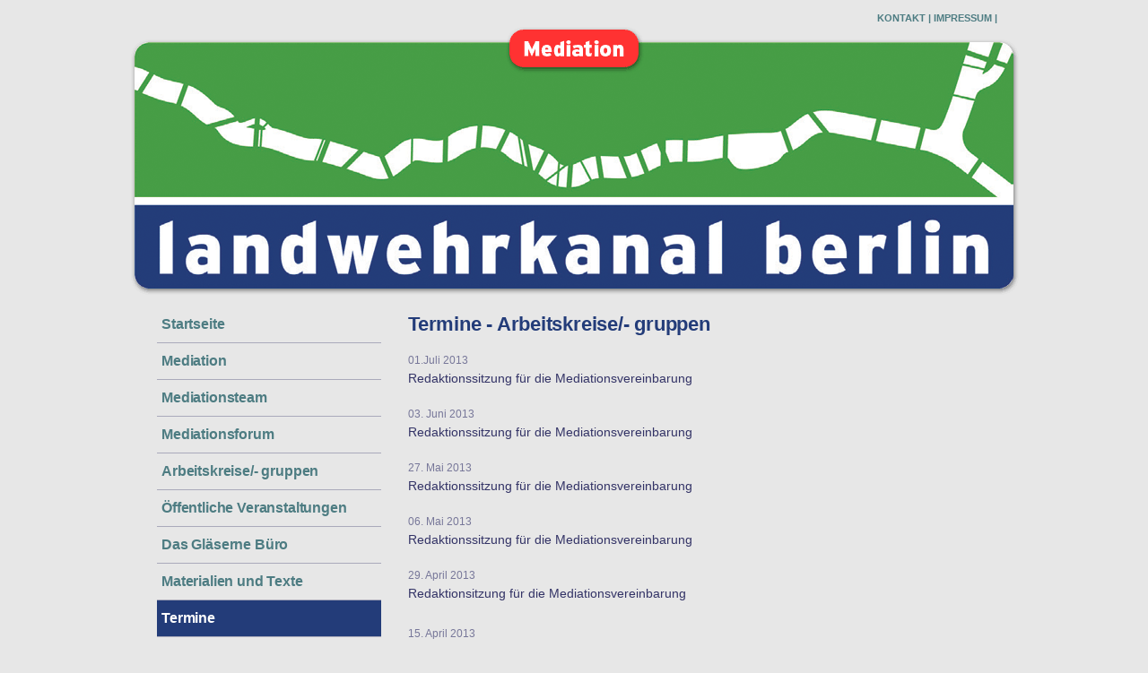

--- FILE ---
content_type: text/html
request_url: http://landwehrkanal.mediatorgmbh.de/termine/arbeitskreise.html
body_size: 3655
content:
<?xml version="1.0" encoding="utf-8"?>
<!DOCTYPE html
     PUBLIC "-//W3C//DTD XHTML 1.0 Transitional//EN"
     "http://www.w3.org/TR/xhtml1/DTD/xhtml1-transitional.dtd">
<html xmlns="http://www.w3.org/1999/xhtml" xml:lang="de" lang="de">

<!-- Mirrored from www.landwehrkanal-berlin.de/termine/arbeitskreise.html by HTTrack Website Copier/3.x [XR&CO'2014], Wed, 10 Sep 2014 04:49:02 GMT -->
<!-- Added by HTTrack --><meta http-equiv="content-type" content="text/html;charset=utf-8" /><!-- /Added by HTTrack -->
<head>
	<meta http-equiv="Content-Type" content="text/html; charset=utf-8" />

<!-- 
	This website is powered by TYPO3 - inspiring people to share!
	TYPO3 is a free open source Content Management Framework initially created by Kasper Skaarhoj and licensed under GNU/GPL.
	TYPO3 is copyright 1998-2006 of Kasper Skaarhoj. Extensions are copyright of their respective owners.
	Information and contribution at http://typo3.com/ and http://typo3.org/
-->

	<base  />
	<link rel="stylesheet" type="text/css" href="../typo3temp/stylesheet_71e56952f4.css" />
	<link rel="stylesheet" type="text/css" href="../fileadmin/template/lb.css" />
	<link rel="stylesheet" type="text/css" href="../fileadmin/ext/mm_forum/tmpl/landwehr/css/mm_forum.css" />
	<link rel="stylesheet" type="text/css" href="../fileadmin/template/rgaccordion1.css" />
	<script src="../typo3conf/ext/t3mootools/res/mootoolsv1.11.js" type="text/javascript"></script>
	<script src="../typo3conf/ext/rgaccordion/res/rgaccordion1.js" type="text/javascript"></script>
	<title>Landwehrkanal Berlin: Arbeitskreise/- gruppen </title>
	<meta name="generator" content="TYPO3 4.1 CMS" />
	<script type="text/javascript" src="../typo3temp/javascript_8d985c2683.js"></script>



</head>
<body>


<!–TYPO3SEARCH_begin–> 
<div id="headerMenu"><a href="../kontakte.html">KONTAKT</a> | <a href="../impressum.html">IMPRESSUM</a> | <a href="../suchen.html">SUCHE</a></div>
<div id="header">
  <img src="../fileadmin/template/images/header.gif" alt="landwehrkanal berlin - Mediation" width="992" height="302" border="0" usemap="#Map" />    
</div>
<div id="icons"><a href="../indexeb4e.pdf?id=43&amp;type=123&amp;attachment=1&amp;filename=landwehrkanal.pdf" target="_blank"><img src="../fileadmin/template/images/icon_pdf.gif" alt="PDF-Export" /></a> 
	<!--  CONTENT ELEMENT, uid:113/list [begin] -->
		<a id="c113"></a>
		<!--  Plugin inserted: [begin] -->
			


<a href="../seite-empfehlen4b10.html?tipUrl=http%3A%2F%2Fwww.landwehrkanal-berlin.de%2Ftermine%2Farbeitskreise.html"><img src="../fileadmin/template/images/icon_mail.gif" alt="" /><br /></a>


		<!--  Plugin inserted: [end] -->
			
	<!--  CONTENT ELEMENT, uid:113/list [end] -->
		</div>
<div id="container">
    
    <div id="sub_nav">
	<h3><a href="../startseite.html" onfocus="blurLink(this);">Startseite</a></h3><h3><a href="../mediation/was-ist-mediation.html" onfocus="blurLink(this);">Mediation</a></h3><h3><a href="../mediationsteam.html" onfocus="blurLink(this);">Mediationsteam</a></h3><h3><a href="../mediationsforum.html" onfocus="blurLink(this);">Mediationsforum</a></h3><h3><a href="../arbeitskreise.html" onfocus="blurLink(this);">Arbeitskreise/- gruppen </a></h3><h3><a href="../oeffentliche-veranstaltungen.html" onfocus="blurLink(this);">Öffentliche Veranstaltungen</a></h3><h3><a href="../das-glaeserne-buero.html" onfocus="blurLink(this);">Das Gläserne Büro</a></h3><h3><a href="../materialien-und-texte.html" onfocus="blurLink(this);">Materialien und Texte</a></h3><h3><a href="../termine.html" onfocus="blurLink(this);" class="current">Termine</a></h3><ul><li><a href="forum.html" onfocus="blurLink(this);">Forum</a></li><li><a href="arbeitskreise.html" onfocus="blurLink(this);" class="current">Arbeitskreise/- gruppen </a></li></ul><div id="menu_abstand"></div>
	</div>
    
	<div id="content">
	<!--  CONTENT ELEMENT, uid:63/text [begin] -->
		<a id="c63"></a>
		<!--  Header: [begin] -->
			<div class="csc-header csc-header-n1"><h1 class="csc-firstHeader">Termine - Arbeitskreise/- gruppen </h1></div>
		<!--  Header: [end] -->
			
		<!--  Text: [begin] -->
			<p class="bodytext"><sub>01.Juli 2013 </sub><br /> Redaktionssitzung für die Mediationsvereinbarung</p>
<p class="bodytext"><sub>03. Juni 2013 <br /> </sub>Redaktionssitzung für die Mediationsvereinbarung<br /> <sub><br /> 27. Mai 2013 <br /> </sub>Redaktionssitzung für die Mediationsvereinbarung<br /><br /><sub>06. Mai 2013 <br /> </sub>Redaktionssitzung für die Mediationsvereinbarung<br /> <sub><br /> 29. April 2013 <br /> </sub>Redaktionsitzung für die Mediationsvereinbarung<sub><br /> <br /> 15. April 2013 </sub><br /> Redaktionssitzung für die Mediationsvereinbarung<br /><br /><sub> 08. April 2013 </sub><br /> Redaktions-/Arbeitsgruppensitzung<br /><br /><sub>18. März 2013 <br /> </sub>Redaktions-/Arbeitsgruppensitzung<br /><br /><sub>10. Dezember 2012 <br /> </sub>19. Sitzung AG Lösungssondierung: Ökologie<sub><br /> <br /> 26. November 2012 <br /> </sub>18. Sitzung AG Lösungssondierung<sub><br /> 24. Oktober 2012</sub> <br />17. Sitzung AG Lösungssondierung  <br /><sub><br />15. Oktober 2012<br /></sub>16. Sitzung AG Lösungssondierung<br /><sub><br />08. Oktober 2012<br /></sub>15. Sitzung AG Lösungssondierung<sub><br /><br />24.September. 2012<br /></sub>14. Sitzung AG Lösungssondierung</p>
<p class="bodytext"><sub>03. September 2012</sub><br /> 13. Sitzung AG Lösungssondierung</p>
<p class="bodytext"><sub>27. August 2012<br /> </sub>12. Sitzung AG Lösungssondierung<br /> <sub><br /> 13. August 2012<br /> </sub>11. Sitzung AG Lösungssondierung</p>
<p class="bodytext"><sub>02. Juli 2012<br /> </sub>10. Sitzung AG Lösungssondierung<br /><br /><sub>06. Juni 2012<br /> </sub>9. Sitzung AG Lösungssondierung<sub><br /> <br /> 21. Mai 2012<br /> </sub>8. Sitzung AG Lösungssondierung</p>
<p class="bodytext"><sub>26. April 2012<br /> </sub>4. Sitzung AG Meilensteine</p>
<p class="bodytext"><sub>24. Januar 2012<br /></sub>AG Bestandserfassung und –bewertung</p>
<p class="bodytext"><sub>0</sub><sub>4. August 2011</sub><br /> 3. Sitzung AG Meilensteine</p>
<p class="bodytext"><sub>04. Mai 2011</sub>  <br />2. Sitzung AG Meilensteine<sub><br /></sub></p>
<p class="bodytext"><sub>17. März 2011<br /> </sub>AG Baumkataster</p>
<p class="bodytext"><sub>14. März 2011 <br /> </sub>1. Sitzung AG Meilensteine</p>
<p class="bodytext"><sub>16. Dezember 2010<br /></sub>AG van Loon im Urbanhafen<sub><br /></sub></p>
<p class="bodytext"><sub>14. Dezember 2010<br /></sub>AG Zwischenpräsentation Bestandsaufnahme und -bewertung</p>
<p class="bodytext"><sub>26. Oktober 2010<br /></sub>AG Auftaktgespräch mit den Bearbeitern der Bestandsaufnahme und –bewertung</p>
<p class="bodytext"><sub>04. Oktober 2010 <br /> </sub>6. AG Anlegestelle Maybachufer / Kottbusser Brücke: Auswertung  Mauerwerksarbeiten</p>
<p class="bodytext"><sub>12. Juli 2010</sub><br />AG Anlegestelle Maybachufer / Kottbusser Brücke</p>
<p class="bodytext"><sub>12. Juli 2010 </sub><br />AG Arbeitstreffen Reeder: Vorbereitung Bauzeit 2010/2011</p>
<p class="bodytext">5.Juli 20107. Sitzung Lösungssondierungsgruppe</p>
<p class="bodytext"><sub>21. Juni 2010<br /></sub>6. Sitzung Lösungssondierungsgruppe<sub><br /><br />4. Juni 2010<br /></sub>AG Bestandserfassung und –bewertung zur Vorbereitung Scoping-Termin<sub><br /></sub></p>
<p class="bodytext"><sub>11. Mai 2010<br /></sub>AG Anlegestelle Maybachufer / Kottbusser Brücke<sub><br /><br />5. Mai 2010<br /></sub>5. Sitzung Lösungssondierungsgruppe<sub><br /></sub></p>
<p class="bodytext"><sub>15. März 2010<br /> </sub>4. Sitzung Lösungssondierungsgruppe<sub><br /> <br /> 16. Februar 2010</sub><br /> Lösungssondierungsgruppe Gutachten&nbsp;und Planwerke: UVS-Überlegungen</p>
<p class="bodytext"><sub>17. Dezember 2009</sub> <br />Arbeitsgruppe „Umgang mit Bäumen am Landwehrkanal“</p>
<p class="bodytext"><sub>07. Dezember 2009</sub><strong><br /></strong>2. Sitzung Arbeitsgruppe „Teststrecke Crush-Pile-Verfahren“<sub></sub></p>
<p class="bodytext"><sub>04. November 2009</sub><strong><br /></strong>6. Sitzung Arbeitskreis „Naturhaushalt und Landschaftsbild“<br /><br /><sub>12. Oktober 2009</sub> <br />3. Sitzung Arbeitsgruppe Sanierung Maybachufer /Kottbusser Brücke / Anlegestelle Riedel<br /><sub>05. Oktober 2009</sub><strong> <br /></strong>1. Sitzung Arbeitsgruppe Lösungssondierung Kriterienkatalog<br /> <sub>28.August 2009</sub><strong> <br /></strong>1. Besprechung VorOrtSofort: Maybachufer / Kottbusser Brücke<br /><sub>04. August 2009</sub><strong> <br /></strong>2. Sitzung Arbeitsgruppe Sanierung Maybachufer / Kottbusser Brücke<br /><br /><sub>13. Juli 2009</sub> <br />1. Sitzung Arbeitsgruppe Testsrecke Crush-Pile-Verfahren<br /><br /><sub>17. Juni 2009</sub> <br />8. Sitzung Arbeitskreis „Sanierung“<br /><sub>29. Mai 2009</sub><strong> <br /></strong>Planerauswahl für weitere Sanierungsvarianten<br /><br /><sub>25. Mai 2009</sub> <br />7. Sitzung Arbeitskreis „Sanierung“<br /><br /><sub>20. Mai 2009</sub> <br />1. Sitzung Arbeitsgruppe Sanierung Maybachufer / Kottbusser Brücke<br /><br /><sub>29. April 2009</sub> <br />6. Sitzung Arbeitskreis „Sanierung“<br /><br /><sub>18. März 2009</sub> <br />3. Sitzung Arbeitsgruppe Lösungssondierung<br /><br /><sub>02. März 2009</sub> <br />6. Sitzung Arbeitskreis „Kurzfristige Maßnahmen“<br /><br /><sub>19. Februar 2009</sub><strong><br /></strong>2. Sitzung Arbeitsgruppe Lösungssondierung<br /><br /><sub>12. Februar 2009</sub> <br />1. Sitzung Arbeitsgruppe Lösungssondierung<br /><br /><sub>11. Februar 2009</sub><strong><br /></strong> 5. Sitzung Arbeitskreis „Kurzfristige Maßnahmen“<br /><br /><sub>07. Januar 2009</sub> <br />5. Sitzung Arbeitskreis „Naturhaushalt und Landschaftsbild“<br /><br /><sub>11. Dezember 2008</sub> <br />4. Sitzung Arbeitskreis „Kurzfristige Maßnahmen“<br /><br /><sub>05. November 2008</sub> <br />5. Sitzung Arbeitskreis „Sanierung“<br /><br /><sub>14. Oktober 2008</sub> <br />4. Sitzung Arbeitskreis &quot;Sanierung&quot;<br /><br />11. Juli 2008 <br />1. Sitzung Arbeitskreis „Planerbeauftragung“<br /><br /><sub>09. Juli 2008 </sub><strong><br /></strong>4. Sitzung Arbeitskreis &quot;Naturhaushalt und Landschaftsbild&quot;<br /><sub><br />29. Mai 2008</sub><strong><br /></strong>3.&nbsp;Sitzung Arbeitskreis &quot;Umgang mit Kurzfristigen Maßnahmen&quot;<br /><br /><sub>13. Mai 2008</sub> <br />3. Sitzung Arbeitskreis &quot;Naturhaushalt und Landschaftsbild&quot;<br /><br /><sub>05. Mai 2008</sub> <br />3. Sitzung Arbeitskreis &quot;Sanierung&quot;<br /><br /><sub>22. April 2008</sub> <br />2. Sitzung Arbeitskreis &quot;Sanierung&quot;<br /><br /><sub>28. März 2008</sub> <br />3. Sitzung Arbeitskreis &quot;Nachhaltige Schifffahrt und Wirtschaft&quot;<br /><sub><br />06. März 2008</sub> <br />2. Sitzung Arbeitskreis &quot;Naturhaushalt und Landschaftsbild&quot;<br /><br /><sub>29. Februar 2008</sub> <br />1. Sitzung Arbeitskreis &quot;Sanierung&quot;<br /><br /><sub>28. Februar 2008</sub> <br />2. Sitzung Arbeitskreis &quot;Nachhaltige Schifffahrt und Wirtschaft&quot;<br /><br /><sub>14. Februar 2008</sub> <br />2. Sitzung Arbeitskreis &quot;Umgang mit kurzfristigen Maßnahmen&quot;<br /><br /><sub>15. Januar 2008</sub> <br />Sitzung Arbeitskreis &quot;Naturhaushalt und Landschaftsbild&quot;<br /><br /><sub>08. Januar 2008</sub> <br />Sitzung Arbeitskreis &quot;Nachhaltige Schifffahrt und Wirtschaft&quot;<br /><br /><sub>03. Januar 2008</sub> <br />Sitzung Arbeitskreis &quot;Umgang mit kurzfristigen Maßnahmen&quot;</p>
<p class="bodytext">&nbsp;</p>
<p class="bodytext">&nbsp;</p>
<p class="bodytext">&nbsp;</p>
<p class="bodytext">&nbsp;</p>
		<!--  Text: [end] -->
			
	<!--  CONTENT ELEMENT, uid:63/text [end] -->
		</div>
	<div id="footer"></div>
  
 </div>
<script type="text/javascript">
var gaJsHost = (("https:" == document.location.protocol) ? "https://ssl." : "http://www.");
document.write(unescape("%3Cscript src='" + gaJsHost + "google-analytics.com/ga.js' type='text/javascript'%3E%3C/script%3E"));
</script>
<script type="text/javascript">
var pageTracker = _gat._getTracker("UA-4190155-3");
pageTracker._initData();
pageTracker._trackPageview();
</script>
<!–TYPO3SEARCH_end–>

</body>

<!-- Mirrored from www.landwehrkanal-berlin.de/termine/arbeitskreise.html by HTTrack Website Copier/3.x [XR&CO'2014], Wed, 10 Sep 2014 04:49:02 GMT -->
</html>

--- FILE ---
content_type: text/css
request_url: http://landwehrkanal.mediatorgmbh.de/fileadmin/template/lb.css
body_size: 5388
content:
/* RESET STYLES */

body,div,dl,dt,dd,ul,li,h1,h2,h3,h4,h5,h6,pre,form,fieldset,input,textarea,p,blockquote,th,td,button {
  margin: 0;
  padding: 0;
  font-weight: normal; }

fieldset,img,button {
  border: 0; }

address,caption,cite,code,dfn,em,strong,th,var {
  font-style: normal;
  font-weight: normal; }

dl {
  list-style: none; }
  
ol {
  margin: 0 0 20px 40px;
  padding: 0;
  list-position:inside
   }
ol li{
  margin: 0 0 5px 0;
  padding: 0;
 
   }

ul {
  margin: 0 0 0px 10px;
  padding: 0;
  list-position:inside
 
   }
ul li{
  margin: 0 0 5px 0;
  padding: 0;
  list-style-type:square
   }
ul li ul{
  margin: 0 0 5px 40px;
  padding: 0; 
   }
ul li ul li{
  list-style-type:circle 
   }
caption,th {
  text-align: left; }

h1,h2,h3,h4,h5,h6 {
  font-size: 100%;
  font-weight: normal; }

q:before,q:after {
  content: ''; }

abbr,acronym {
  border: 0; }


/* STYLES */


p,li,td,th,body {
  font-family: Verdana, Helvetica, sans-serif;
  font-size: 14px;
  line-height: 20px;
  color: #333366; }

a {
  color: #4D7C82;
  text-decoration: none;
}

a:hover {
  color: #118844;    
  text-decoration: none; 
}

p {
  padding: 10px 0 10px 0; 
}

input {
  padding: 5px 2px;
  margin: 5px 0px;
}

form {
  padding-bottom: 10px;
}

h1, h2, h3, h4 {
	color: #233C79;
	font-size:22px;
	font-weight:bold;
	letter-spacing:-0.01em
}

h2 {
	margin-top: 24px;
	font-size: 18px
}

h3 {
	margin-top: 10px;
	font-size: 16px
}


table tr {
	vertical-align: top;
}

table td {
	padding: 0 20px 0 0;
}

sub {
  color: #779;
}

body {
  background-color: #e7e7e7;
  text-align: center; 
}

body, html {
 height:100.1%;
}

#header {
  background-color: #e7e7e7;
  margin: 0px auto 0px auto;
  width: 992px; }
#headerMenu {
  margin: 0px auto;
  width: 992px;
  text-align: right;
  padding: 10px 48px 0px 0px;
  font-weight:bold;
  font-size:11px;
  color:#4D7C82;
}
#container {
  margin: 0 auto 5px auto;
  width: 930px;
  text-align: left; 
  background-color: #e7e7e7;
}
  
#container #sub_nav {
	float:left;
	width:250px;
	margin-right:30px;
	margin-top:-10px;
	font-family: Arial, Helvetica, sans-serif;
}


#container #sub_nav h3 {
  margin-top: 0px
}

#container #sub_nav h3 a {
  border-bottom:1px solid #AAB;
  padding: 10px 5px;
  display:block;
}

#container #sub_nav h3 a.current  {
  background-color:#233C79;
  color:#FFF;
}

#container #sub_nav h3 a:hover  {
  background-color:#465c8e;
  color:#FFF;
}

#container #sub_nav ul li {
	list-style-type:none;
	font-family: Arial, Helvetica, sans-serif;
}

#container #sub_nav ul li a {
	color: #4D8882;
	display:block;
	margin:10px 0 10px 0;
	background: transparent url(images/grey_bullet.gif) no-repeat 0px 5px;
	padding-left: 20px;
	font-weight:bold;
}

#container #sub_nav ul li a:hover,#container #sub_nav ul li a.active {
	background: transparent url(images/red_bullet.gif) no-repeat 0px 5px;
	color: #233C79;
}

#container #sub_nav ul li a.current {
	color: #233C79;
	display:block;
	margin:10px 0 10px 0;
	background: transparent url(images/red_bullet.gif) no-repeat 0px 5px;
	padding-left: 20px;
	font-weight:bold;
}


#container #content {
	float:left;
	width:640px;
}

#container #content h1 {
  margin-bottom: 10px;
}

#footer {
  clear: left;
  margin: 0 auto 10px auto;
  width: 992px;
  text-align: left;
}


.csc-frame-frame1 {
	padding: 20px;
	background:#CCCCCC;
	margin-bottom:20px;
}

.clear_left {
  clear: left; }
  
  
#content img {
	float:left;
	padding: 2px;
	border:1px solid #AAA;
	margin:5px;
	margin-left:0px
}

strong {
	font-weight:bold;
}

#menu_abstand {
	padding-bottom:10px;
}

DIV.csc-textpic DIV.csc-textpic-imagewrap .csc-textpic-image { margin-bottom: 0px; padding-right: 20px;}
DIV.csc-textpic-text {  margin-top: 20px; }

#icons {
  margin: 5px auto;
  width: 992px;
  text-align: right;
  padding-right: 48px;
}


ul.submenu2 {
border-bottom:none;
border-bottom:0px;
}

#content .tx-indexedsearch-searchbox-sword {
font-size:14px;
padding:5px 10px;
width:350px;
}

#content div.tx-indexedsearch-searchbox input.submit {
margin-top:5px;
border:1px solid #AAAAAA;
font-size:14px;
padding:5px 10px;
width:120px;
}

div.tx-indexedsearch-rules {
display:none;
}

div.tx-indexedsearch-searchbox table tr {
vertical-align:middle;
}

div.tx-indexedsearch-searchbox form p {
  display:none;
}

.tx-indexedsearch-whatis {
  padding: 10px 0;
  border-top: 1px solid #CCC;
  border-bottom: 1px solid #CCC;
}



.tx-indexedsearch-browsebox p {
  font-size: 11px;
  color: #999;
  padding: 2px 0;
}

ul.browsebox {
  text-align: right;
  margin-bottom: 20px;
}

ul.browsebox a {
  padding: 0px;
  font-size: 11px;
  color: #999;
  text-decoration: underline;
  
}

#content table td.icon {
  padding-right: 0px
}

#content td.icon img {
  border: none;
}


#content td.result-number {
  padding:0px;
}

#content .tx-indexedsearch-res table tr {
  vertical-align: middle;
}


#content td.title {
  font-size: 16px;
  text-decoration: underline;
}

#content td.descr {
  font-size: 12px;
  padding-left: 5px;
  font-style: normal;
}

#content td.percent {
  font-size: 12px;
  color: #AAA;
}


#content td.info {
  display:none;
}


#content td.descr strong {
  color: inherit;
}

a.external-link-new-window {
  padding-left: 20px;
  background: transparent url(images/arrow_red.gif) left center no-repeat;
}

#headerMenu a:nth-child(3),
#icons {
  display: none;
}
#header {
  margin-bottom: 20px;
}

--- FILE ---
content_type: text/css
request_url: http://landwehrkanal.mediatorgmbh.de/fileadmin/ext/mm_forum/tmpl/landwehr/css/mm_forum.css
body_size: 16798
content:
/***
 * GENERAL DISPLAY OPTION
 ***/

 
#content .tx-mmforum-pi1 img {
	border:none;
	padding: 0;
	margin:0;
}

#content .tx-mmforum-pi1 h1, #content .tx-mmforum-pi1 h2 {
	font-size: 16px;
}
 
tx-mmforum-pi1 td, tx-mmforum-pi1 th {
 font-family: Verdana;
 font-size: 11px;
}
 
 
 
table.tx-mmforum-table {
 border: 1px solid #dddddd;
 border-collapse: collapse;
 clear: both;
}
 
  
 
td.tx-mmforum-td, th.tx-mmforum-th {
 border: 1px solid #dddddd;
 border-collapse: collapse;
        padding:5px;
font-size:11px;
color:#545353;
 
}
 
td.tx-mmforum-subth {
 border: 1px solid #dddddd;
 border-collapse: collapse;
 background-color: #F1F2F2;
}
 
th.tx-mmforum-th {
 background: #5dbe5c;
 color: #FFFFFF;
 padding: 5px;
 text-align: left;
 font-size: 13px;
}
 
div.tx-mmforum-th {
 background: #5dbe5c;
 color: #FFFFFF;
 padding: 5px;
 text-align: left;
 font-size: 12px;
 border: 1px solid #dddddd;
 font-weight: bold;
}
 
.tx-mmforum-tdtext {
 font-size: 11px;
 border: 1px solid #dddddd;
 border-collapse: collapse;
 padding: 4px;
}
 
.tx-mmforum-tdtext-noborder {
 font-size: 11px;
 padding: 4px;
}
 

div.tx-mmforum-rootline {
 color: #666666;
 font-family: Verdana;
 font-size: 11px;
 border: 1px solid #dddddd;
 margin: 4px 0px;
 padding: 2px;
}
 
div.tx-mmforum-rootline a {
 color: #666666;
 text-decoration: none;
}
 
div.tx-mmforum-pagenav {
 text-align:right;
 font-size:10px;
}
 
td.tx-mmforum-text {
 padding: 15px;
 font-family: Verdana,Arial,Helvetica,sans-serif;
 font-size: 11px;
}
 
td.tx-mmforum-smalltext {
 padding: 3px;
 font-family: Verdana,Arial,Helvetica,sans-serif;
 font-size: 11px;
}
 
td.tx-mmforum-subth2 {
 color:#5dbe5c;
 font-size:11px;
 text-align: center;
 padding: 2px;
}
 
.tx-mmforum-desc {
 font-size: 11px;
 color: #666666;
 margin-left: 30px;
 line-height: 12px;
}
 
.tx-mmforum-smalldesc {
 font-size: 10px;
 color: #666666;
}
 
.tx-mmforum-pi1-markread {
 
}
 
div.tx-mmforum-error {
	border: 3px solid #FF0000;
	padding: 10px;
	font-weight: bold;
	text-align: center;
	margin: 4px 0px;
}

div.tx-mmforum-success {
	border: 3px solid #008000;
	padding: 10px;
	font-weight: bold;
	text-align: center;
	margin: 4px 0px;
}
 
a.tx-mmforum-buttonsmall {
	margin: 5px 0px 5px 5px;
	background-color:white;
	border:1px solid #6FA7C3;
	color:#6FA7C3 !important;
	font-weight: bold;
	vertical-align: middle;
	font-size: smaller;
	padding: 2px;
}

a.tx-mmforum-button {
	margin: 5px 0px 5px 5px;
	background-color:white;
	border:1px solid #6FA7C3;
	color:#6FA7C3 !important;
	font-weight: bold;
	vertical-align: middle;
	padding: 4px;
}
 
a.tx-mmforum-button:hover {
	text-decoration: none;
}
 
/***
 * POST LISTING
 ***/
 
div.tx-mmforum-pi1-listpost-date {
 float: left;
 padding: 5px;
 font-size:9px;
 color: #333333;
}
 
div.tx-mmforum-pi1-listpost-options {
 text-align: right;
}
 
td.tx-mmforum-pi1-listpost-user {
 width:120px;
 padding: 5px;
}
 
td.tx-mmforum-pi1-listpost-text {
 font-family: Verdana,Arial,Helvetica,sans-serif;
 font-size: 11px;
 padding: 15px;
 min-height:50px;
 width: auto;
}
 
div.tx-mmforum-pi1-codeboxnote {
 text-align: left;
 border: 1px solid rgb(213, 213, 213);
 font-family: Verdana,Arial,Helvetica,sans-serif;
 font-size: 11px;
 color: rgb(68, 68, 68);
 line-height: 125%;
 background-color: rgb(250, 250, 250);
 padding:10px;
}
 
/***
 * POST TEXTS
 ***/
.tx-mmforum-pi1-pt-quote {
 text-align: left;
 border: 1px solid rgb(213, 213, 213);
 font-family: Verdana,Arial,Helvetica,sans-serif;
 font-size: 11px;
 color: rgb(68, 68, 68);
 line-height: 125%;
 background-color: rgb(250, 250, 250);
 padding:10px;
}
 
.tx-mmforum-pi1-pt-code {
 border: 1px solid rgb(213, 213, 213);
 font-family: Courier,'Courier New',sans-serif;
 font-size: 11px;
 color: rgb(90, 90, 90);
 background-color: rgb(250, 250, 250);
 margin-left:40px;
 padding: 5px;
}
 
.tx-mmforum-pi1-highlight {
 background-color: yellow;
}
 
/***
 * TOPIC LISTING
 ***/
 
.tx-mmforum-pi1-listtopic-newtopic {
    margin-bottom: 8px;
}
 
.tx-mmforum-pi1-listtopic-topic {
 font-size: 8pt;
 text-align: left !important;
}
 
.tx-mmforum-pi1-listtopic-replies {
 width: 60px;
 text-align: center;
 font-size: 10px;
}
 
.tx-mmforum-pi1-listtopic-author {
 width: 120px;
 text-align: center;
 font-size: 10px;
}
 
.tx-mmforum-pi1-listtopic-lastpost {
 width: 150px;
 text-align: center;
 font-size: 10px;
}
 
.tx-mmforum-pi1-listtopic-image {
 float: left;
}
 
.tx-mmforum-pi1-listtopic-topicname {
 font-weight: bold;
}
 
.tx-mmforum-pi1-listtopic-prefix {
 color: blue;
}
 
.tx-mmforum-pi1-listtopic-pages {
 padding-left:30px;
 color: #888888;
 font-size:9px;
}
 
.tx-mmforum-pi1-listtopic-pages a{
 color: #888888 !important;
 text-decoration: none;
}
 
.tx-mmforum-pi1-listtopic-location {
 padding-left:30px;
 color: #888888;
 font-size:9px;
 font-weight:normal;
}
 
/***
 * BOARD LISTING
 ***/
 
.tx-mmforum-pi1-listforum-forum {
 text-align: left !important;
 font-size: 11px;
}
 
.tx-mmforum-pi1-listforum-topics {
 width: 60px;
 text-align: center;
 font-size: 11px;
}
 
.tx-mmforum-pi1-listforum-posts {
 width: 60px;
 text-align: center;
 font-size: 11px;
}
 
.tx-mmforum-pi1-listforum-lastpost {
 width: 150px;
 text-align: center;
 font-size: 10px;
}
 
/***
 * TOPIC CREATION
 ***/
 
td.tx-mmforum-pi1-newpost-left {
 border-collapse: collapse;
 width: 150px;
 text-align: left;
 font-family: Verdana;
 font-size: 11px;
 padding: 5px;
}
 
td.tx-mmforum-pi1-newpost-middle {
 border-collapse: collapse;
 text-align: center;
 font-family: Verdana;
 font-size: 11px;
 padding: 5px;
}
 
td.tx-mmforum-pi1-newpost-right {
 border-collapse: collapse;
 text-align: right;
 font-family: Verdana;
 font-size: 11px;
 padding: 5px;
}
 
/***
 * POST ALERTION
 ***/
 
.tx-mmforum-pi1-tooltip {
 position: absolute;
 display: none;
 background-color:#FFFFFF;
 border:1px solid #dddddd;
}
 
.tx-mmforum-pi1-tooltip-header {
 background: #5dbe5c;
 color: #FFFFFF;
 padding: 5px;
 text-align: left;
 font-size: 12px;
 border-bottom: 1px solid #dddddd;
 font-weight: bold;
}
 
.tx-mmforum-pi1-tooltip-text {
 padding: 5px;
}
 
.tx-mmforum-pi1-postalert-error {
 color: #ff0000;
 font-weight: bold;
 text-align: left;
 padding-top: 8px;
}
 
/***
 * USER DETAILS
 ***/
 
.tx-mmforum-pi1-userdetail-fieldname {
 border: 1px solid #dddddd;
 border-collapse: collapse;
 text-align: right;
 padding: 3px;
 font-size: 11px !important;
}
 
.tx-mmforum-pi1-userdetail-fieldvalue {
 border: 1px solid #dddddd;
 border-collapse: collapse;
 text-align: left;
 padding: 3px;
 font-size: 11px;
}
 
.tx-mmforum-pi1-moderator {
 color: #0D71A4;
 font-weight: bold;
}
 
.tx-mmforum-pi1-administrator {
 color: #5dbe5c;
 font-weight: bold;
}
 
/***
 * PRIVATE MESSENGING
 ***/
 
.tx-mmforum-pi3-pminbox-item {
 font-family: Verdana;
 font-size: 11px;
 padding: 5px;
 text-align: center;
}
 
.tx-mmforum-pi3-pminbox-unread {
 font-weight: bold;
}
 
.tx-mmforum-pi3-message-text {
 border: 1px solid #DDDDDD;
 padding: 5px;
 margin: 5px;
 background: #EEEEEE;
}
 
.tx-mmforum-pi3-newposts {
 float: right;
}
 
 
 
#tx_mmforum_pi3_get-stats {
 /*position: relative;*/
}
 
#tx_mmforum_pi3_quicksearch {
    position: absolute;
    /*top: 0px;
    left: 0px;*/
    background: #ffffff;
    border: 1px solid #dddddd;
    width: 143px;
}
 
 
 
#tx_mmforum_pi3_quicksearch ul , #tx_mmforum_pi3_quicksearch li {
    margin: 0;
    padding: 0;
    list-style: none;
}
 
.tx-mmforum-pi3-quicksearch_item {
    display: block;
    border: 0;
    font: normal 10px Verdana;
    padding: 3px 10px;
    color:#000000 !important;
    text-decoration: none;
}
 
.tx-mmforum-pi3-quicksearch_itemHover {
    display: block;
    border: 0;
    font: normal 10px Verdana;
    padding: 3px 10px;
    color:#000000 !important;
    background: #ffe1bf;
    cursor: pointer;
    text-decoration: none;
}
 
/***
 * FORM FIELDS
 ***/
 
textarea.tx-mmforum-post {
 
}
 
.tx-mmforum-input {
    border: 1px solid #AAAAAA !important;
    font-family: Verdana !important;
    font-size: 11px !important;
    padding: 2px;
    vertical-align: middle;
}
 
select.tx-mmforum-select {
 border: 1px solid #AAAAAA;
 font-family: Verdana;
 font-size: 11px;
}
 
select.tx-mmforum-select option, option.tx-mmforum-option2 {
 font-family: Verdana;
 font-size: 11px;
 border-top: 1px solid #DCDDDE;
 color: #666666;
}
 
select.tx-mmforum-select optgroup, option.tx-mmforum-option1 {
 font-family: Verdana;
 font-size: 11px;
 font-weight: bold;
 font-style: normal;
 color: #666666;
}
 
input.tx-mmforum-button {
 margin: 5px 0px 5px 5px;
 background-color:#5dbe5c;
 border:1px solid #5dbe5c;
 color:#FFFFFF;
 font-weight: bold;
 vertical-align: middle;
 
}
 

/***
 * User Registration
 ***/
 
 
.tx-mmforum-pi2-fliesstext_rot2 {
    font-family:  Verdana, Arial, Helvetica, sans-serif;
    font-size: 11px;
    font-weight: bold;
 color: #5dbe5c;
    padding-left: 10px;
    padding-top:5px;
}
 
.tx-mmforum-pi2-container {
 border:none;
}

DIV.tx-mmforum-pi2-container p label {
    float:left;
    width:130px;
    padding-left: 10px;
}
span.error {
    color:red;
    font-weight:bold;
}

 
/***
 * PORTAL INFO
 ***/
.tx-mmforum-pi6-container {
    border:1px solid #e5e5e5;
    padding:0px;
    margin:0px 25px 10px 25px;
    color:#aaaaaa;
    font-size:10px;
    text-align:left;
}
 
.tx-mmforum-pi6-container h3 {
    font-size:11px;
    color:#9b9a9a;
    margin:0px;
    padding:0px;
}
 
.tx-mmforum-pi6-container a {
    color:#aaaaaa; 
}
 
.tx-mmforum-pi6-us {
     padding:3px 0px 3px 5px;
     background-color:#faf9f9;
     border-bottom:1px solid #e5e5e5;
}
 
.tx-mmforum-pi6-content {
    padding:5px 10px 10px 10px;
}
 
.tx-mmforum-pi6-strong {
    color:#9b9a9a;
    font-weight:bold;
}
 
a.tx-mmforum-pi6-admin {
 color:#5dbe5c !important;
 font-weight: bold;
 
}
a.tx-mmforum-pi6-mod {
 font-weight:bold;
 color:#f19d55 !important;
}
 
 .tx-mmforum-pi6-container a { /*color: #bf2236;*/ }        
 

/**
* CSS for search
**/
 

.tx-mmforum-pi4-search_options {
    padding:10px 0px 10px 0px;
}
 
.tx-mmforum-pi4-search_options_header {
    font-size:12px;
    font-weight:bold;
    color:#FFFFFF;
    background:#5dbe5c;
    padding:2px 0px 2px 5px;
   
}
.tx-mmforum-pi4-search_options_details {
    border:1px solid #DDDDDD;
    padding:0px;
 
}
 
.tx-mmforum-pi4-suche-abstand {
    margin-top:2px;
    margin-right:7px;
    margin-left:0px; 
    padding-top:10px;
    padding-left:10px;   
    float:left;
}
 
.tx-mmforum-pi4-suche-details-abstand {
    margin-top:10px;  
}
 
.tx-mmforum-pi4-suche-details-sort select {
    width:200px;  
}
 
.tx-mmforum-pi4-suche-details-abstand-check {
    width:100px;
    margin-top:5px;
    border:1px solid red;
    float:left;
}
 
.tx-mmforum-pi4-geloest {
    padding-top:1px;
    padding-right:5px;
    float:left;
}
 
.tx-mmforum-pi4-suche-abstand input {
    width:200px;
}
 
.tx-mmforum-pi4-suche-box {      
    padding:10px;
    background-color:#f6f5f5;
    border-bottom:1px solid #dddddd;
    border-top:1px solid #dddddd;
}
 
.tx-mmforum-pi4-suche-starten-abstand {
    padding-top:10px;   
}
.tx-mmforum-pi4-abstand-bottom {
    height:10px;
    width:100px;      
}
 
/* INFO BOX */
 
.tx-mmforum-pi4-info-box {
    position: absolute;
    visibility: hidden;
    z-index: 9999;
    width: 600px;
    border: 1px solid #DDDDDD;
    background: #FFFFFF;
    margin-left: 20px;
 
}
 

.tx-mmforum-pi4-infoBoxHeader {
 color:#FFFFFF;
 width: 600px;
 height: 20px;
 background: #5dbe5c;
 font-weight: bold;
}
.tx-mmforum-pi4-infoBoxHeader a{ color:#FFFFFF; }
.tx-mmforum-pi4-infoBoxHeader a:hover{ color:#FFFFFF; }
                                                         
 
.tx-mmforum-pi4-infoBoxContent {
 clear:both;
 
}
 
.tx-mmforum-pi4-kurzanleitung {
 padding:5px 0px 5px 10px;
 font-size:11px;
}
 
#dasx a {
 color:#FFFFFF;   
}
 
#dasx a:hover {
    color:#FFFFFF;   
}
 
.tx-mmforum-pi4-regeln li {
    border-bottom:1px solid #e4e5e5;
    border-top:1px solid #e4e5e5;
    margin-bottom:20px;
    padding:5px 10px 10px 10px;
    background-color:#fafbfb;
}
 

.tx-mmforum-pi4-search_infobox {
    margin-left:5px;
    margin-right:10px; 
    width:150px;
    font-size:10px;
    color:#616161;
    border: 1px solid#DDDDDD;
    background-color:#eeeded;  
}
.tx-mmforum-pi4-search_info {
    line-height:12px;
    font-size:10px;
    color:#aaaaaa;
    background:#FFFFFF;
    border-top:1px solid #DDDDDD;
    padding:2px 0px 2px 5px;
}
 
.tx-mmforum-pi4-infobox-titel {
    padding-left:5px;
}
 
.tx-mmforum-pi4-search-box-aussen {
 border:1px solid #eceded;
 width:100%;
 float:left;
 background-repeat:no-repeat;
}
 
.tx-mmforum-pi4-search-box-rechts {
 width:170px;
 height:100px;  
    margin-top:10px;
 float:right;
}
 
.tx-mmforum-pi4-search-box-links {
 width:70%;
    padding:5px;     
 float:left;
}
 
.tx-mmforum-pi4-search-box-links a {
    font-size:11px;
    font-weight:bold;
}
 
.tx-mmforum-pi4-search-box-unten {
 width:100%;
 text-align:right;
 float:left;
}
 
.tx-mmforum-pi4-search_title {
 margin-top:10px;
 padding-top:2px;
 padding-bottom:2px;
 background-color:#dddddd;
 font-size:13px;
 font-weight:bold;
 width:100%;
 float:left;
 border-top:1px solid #eceded;
 border-left:1px solid #eceded;
 border-right:1px solid #eceded;
}
 
.tx-mmforum-pi4-search-link {
 text-align:left;  
 float:left;     
 padding-left:8px;
 padding-bottom:2px;
 color:#5dbe5c;
}
 
.tx-mmforum-pi4-search-link a {
    font-size:11px;
    font-weight:bold;
}
 
/***
 * USER CONFIGURATION
 ***/
.tx-mmforum-pi5-configleft {
 text-align: right;
}
 
/***
 * USER CONTROL CENTER
 ***/
.tx-mmforum-pi1-user {
    width: 100%;
}
.tx-mmforum-pi1-user-menu {
    text-align: right;
    border: 1px solid #dddddd;
    border-bottom: 0px;
    border-top: 0px;
    display:block;
    margin:0;
    padding:4px;
}
 
.tx-mmforum-pi1-user-content {
    border:     1px solid #dddddd;
    padding: 8px;
}
 
/***
 * CODE HIGHLIGHTING
 ***/
.tx-mmforum-pi1-codeheader{
 border-top:   1px solid #BCBEC0;
 border-left:   1px solid #BCBEC0;
 border-right:   1px solid #BCBEC0;
 background:   #ddd;
 font-weight:  bold;
 padding:   5px;
}
.tx-mmforum-pi1-codeblock {
	border: 			1px solid #BCBEC0;
	background-color: 	#F6F6F6; 
	overflow:			auto;   
	padding-left:		7px;
	line-height:		15px;
	padding-top:		4px;
	padding-bottom:		4px;
}
 
.tx-mmforum-pi1-codeblock a {
 text-decoration:  none;
}
.tx-mmforum-pi1-codeblock a:hover {
 text-decoration:  none;
 background-color:  yellow;
}
.tx-mmforum-pi1-codeblock a:visited {
 text-decoration:  none;
}
 
.tx-mmforum-pi1-linenumbering{
	float:				left; 
	background:			#ddd;
	color:				#000;
	border-top:			1px solid #ddd;
	border-left:		1px solid #BCBEC0;
	border-bottom:		1px solid #BCBEC0;
	padding:			4px;
	line-height:		15px; 
	text-align:			right;
}
 
 
 
.tx-mmforum-pi1 a{
    color:#545353;
}
 
.tx-mmforum-pi1 a:hover{
    color:#5dbe5c;
}
 
.tx-mmforum-pi3 a{
    color:#5dbe5c;
}
 
.tx-mmforum-pi3 a:hover{
    color:#5dbe5c;
}
 
.listforum {
    border-collapse: collapse;
}
 

.listforum tr,.listforum td {
  font-family:  Verdana, Arial, Helvetica, sans-serif;
  font-size: 12px;
  font-weight: normal;
  border: 1px solid #DDDDDD;
 
}
 
div#tx-mmforum-footer {
    font-size: 10px;
    color: #999999;
    text-align: center;
}

.tx-mmforum-pi1-attachmentlabel {
    font-weight: bold;
}

.tx-mmforum-pi1-attachment {
    padding-left: 16px;
}
 
.tx-mmforum-poll-question {
    font-weight: bold;
}

.tx-mmforum-poll-expireson {
    font-size: 10px;
    color: #aaaaaa;
    margin-top: 8px;
} 

.tx-mmforum-pi4-title {
    color: #666666;
}

.tx-mmforum-pi4-title a {
    color: #666666;
    font-weight: bold;
}

.tx-mmforum-pi4-title a:hover {
    color: #5dbe5c;
}

.tx-mmforum-pi4-content a {
    color: #666666;
}

.tx-mmforum-pi4-content a:hover {
    color: #5dbe5c;
}

th.tx-mmforum-th a {
    color: white !important;
}
 

--- FILE ---
content_type: text/css
request_url: http://landwehrkanal.mediatorgmbh.de/fileadmin/template/rgaccordion1.css
body_size: 843
content:
/***************************
 *  Default styles for the
 *    EXT rgaccordion
 * by Ringer Georg (just2b)
 ***************************/  


/* Toggle default */
h3.rgaccord1-toggle {
	font-weight:bold;
	color: #333366;
	font-size:14px;
	line-height: 20px;
	background:url(images/aa1.gif) 0px 6px no-repeat; 
/*	border-top:1px solid #eee;*/
	padding:2px 0 2px 15px;
	cursor:pointer;
}

/* Toggle act item */
h3.act {
	background:url(images/aa2.gif) 0px 6px no-repeat; 
}

/* the content */
div.rgaccord1-content {
  width:573px;
  padding-left:25px;
/*  border-left:1px solid #ccc;
  border-right:1px solid #ccc; */
}

/* remove margin of a CE */
div.rgaccord1-content .ce {
  margin-bottom:0;
}

/* remove the header inside the CE, twice is not nice */
div.rgaccord1-content h1 {
  display:none;
}




--- FILE ---
content_type: text/javascript
request_url: http://landwehrkanal.mediatorgmbh.de/typo3conf/ext/rgaccordion/res/rgaccordion1.js
body_size: 1178
content:


window.addEvent( 'domready', function(){
  // for each toggleNest
  $$( '.rgaccord1-nest' ).each(function(item){
    var thisSlider = new Fx.Slide( item.getElement( '.rgaccord1-content' ), { duration: 500 } );
    thisSlider.hide();
  
    item.getElement( '.rgaccord1-toggle' ).addEvent( 'click', function(){ 
      thisSlider.toggle(); 

      // add the act class
      if (item.getElement( '.rgaccord1-toggle' ).hasClass('act')) {
        item.getElement( '.rgaccord1-toggle' ).removeClass('act');
      } else {
        item.getElement( '.rgaccord1-toggle' ).addClass('act');
      }
    
    });
  });
});

/*
window.addEvent( 'domready', function(){
  // for each toggleNest
  $$( '.toggleNest' ).each(function(item){
    var thisSlider = new Fx.Slide( item.getElement( '.toggle' ), { duration: 500 } );
    thisSlider.hide();
  
    item.getElement( '.accord' ).addEvent( 'click', function(){ 
      thisSlider.toggle(); 

      // add the act class
      if (item.getElement( '.accord' ).hasClass('act')) {
        item.getElement( '.accord' ).removeClass('act');
      } else {
        item.getElement( '.accord' ).addClass('act');
      }
    
    });
  });
});
*/
